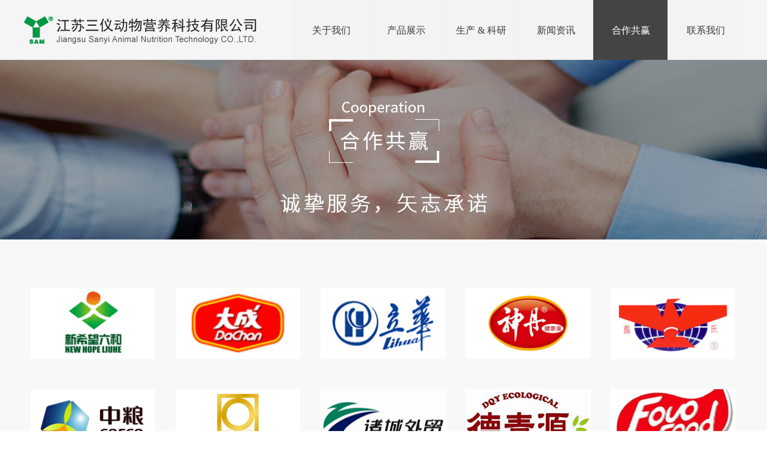

--- FILE ---
content_type: text/css
request_url: http://nwzimg.wezhan.cn/pubsf/10284/10284770/css/618742_Pc_zh-CN.css?preventCdnCacheSeed=cc0336296ebb4502b3189ce8402e85da
body_size: 3006
content:
.tem_126_55 {position: relative;}.tem_126_55 .fullcolumn-outer {background-color: #F5F5F5;background-image: none;background-position: 50% 50%;background-repeat: repeat;background: -moz-linear-gradient(top, none, none);background: -o-linear-gradient(top, none, none);background: linear-gradient(top, none, none);background: -webkit-gradient(linear, left top, left bottom, from(none), to(none));background-size: auto;position: absolute;top: 0px;bottom: 0px;z-index: -1;}.tem_126_55 .fullcolumn-inner {background-color: transparent;background-image: none;background-repeat: repeat;background-position: 50% 50%;background: -moz-linear-gradient(top, none, none);background: -o-linear-gradient(top, none, none);background: linear-gradient(top, none, none);background: -webkit-gradient(linear, left top, left bottom, from(none), to(none));position: relative;margin: 0 auto;width: 100%;height: 100%;}.smartFixed .tem_126_55 .fullcolumn-outer {left: 0 !important;}.tem_127_42 * {box-sizing: content-box;}.tem_127_42 .w-nav {/* reset */margin: 0;padding: 0;/* size */width: 750px;height: 100px;/* border */border-top-width: 0;border-right-width: 0;border-bottom-width: 0;border-left-width: 0;border-top-style: solid;border-right-style: solid;border-bottom-style: solid;border-left-style: solid;border-top-color: transparent;border-right-color: transparent;border-bottom-color: transparent;border-left-color: transparent;border-radius: 0;box-shadow: 0 0 0 rgba(0,0,0,0);}.tem_127_42 .w-nav:after {content: '';display: table;clear: both;zoom: 1;}.tem_127_42 .w-nav .w-nav-inner {padding: 0;margin: 0;float: left;list-style: none;width: 23%;height: 100px;line-height: 100px;/* background */background-color: rgb(243, 243, 243);background-image: none;background-repeat: no-repeat;background-position: 50% 50%;background: -webkit-linear-gradient(none, none);background: -moz-linear-gradient(none, none);background: -ms-linear-gradient(none, none);background: linear-gradient(none, none);background-size: auto;}.tem_127_42 .w-nav .w-nav-item {padding: 0;margin: 0;position: relative;height: 100%;line-height: inherit;}.tem_127_42 .w-nav .w-nav-inner:first-child {border-top-left-radius: 0;border-bottom-left-radius: 0;}.tem_127_42 .w-nav .w-nav-inner:last-child {border-top-right-radius: 0;border-bottom-right-radius: 0;}.tem_127_42 .w-nav .w-nav-inner:first-child .w-nav-item.current {border-top-left-radius: 0;border-bottom-left-radius: 0;}.tem_127_42 .w-nav .w-nav-inner:last-child .w-nav-item.current {border-top-right-radius: 0;border-bottom-right-radius: 0;}.tem_127_42 .w-nav .w-nav-item .w-nav-item-line {padding: 0;margin: 0;display: block;position: absolute;height: 100%;width: 0;top: 0;left: -1px;border-left-width: 1px;border-left-style: solid;border-left-color: #EEEEEE;}.tem_127_42 .w-nav .w-nav-inner:first-child .w-nav-item .w-nav-item-line {display: none;}.tem_127_42 .w-nav .w-nav-item .w-nav-item-link {/* reset */margin: 0;padding: 0;text-decoration: none;outline: none;display: block;height: 100%;color: #383838;font-weight: normal;font-style: normal;text-decoration: none;text-align: center;white-space: nowrap;overflow: hidden;text-overflow: ellipsis;}.tem_127_42 .w-nav .w-nav-item .w-nav-item-link .w-link-txt {font-family: Tahoma;font-size: 16px;}.tem_127_42 .w-nav .w-nav-item .w-nav-item-link .mw-iconfont {font-size: 16px;}.tem_127_42 .w-nav .w-subnav {/* reset */margin: 0;padding: 0;position: relative;display: none;overflow: hidden;/* background */}.tem_127_42 .w-nav .w-subnav.userWidth {width: 120px;}.tem_127_42 .w-nav .w-subnav-item {/* reset */margin: 0;padding: 0;list-style: none;background-color: transparent;background-image: none;background-repeat: no-repeat;background-position: 50% 50%;background: -webkit-linear-gradient(none, none);background: -moz-linear-gradient(none, none);background: -ms-linear-gradient(none, none);background: linear-gradient(none, none);background-size: auto;}.tem_127_42 .w-nav .w-subnav-item .w-subnav-link {/* reset */margin: 0;padding: 0 15px;height: 100%;line-height: 70px;outline: none;display: block;white-space: nowrap;overflow: hidden;text-overflow: ellipsis;height: 70px;color: #383838;font-size: 12px;font-weight: normal;font-style: normal;text-decoration: none;text-align: center;}.tem_127_42 .w-nav .w-subnav-item .w-subnav-link .w-link-txt {/* height */font-family: Tahoma;}.tem_127_42 .w-nav .w-subnav-item .w-subnav-link .mw-iconfont{font-size:12px;}/* hover */.tem_127_42 .w-nav .w-nav-inner:hover {background-color: rgb(153, 153, 153);background-image: none;background-repeat: no-repeat;background-position: 50% 50%;background: -webkit-linear-gradient(none, none);background: -moz-linear-gradient(none, none);background: -ms-linear-gradient(none, none);background: linear-gradient(none, none);background-size: auto;}.tem_127_42 .w-nav .w-nav-inner:hover .w-nav-item-link {color: #ffffff;font-weight: 400;font-style: normal;text-decoration: none;}/* subnav-hover */.tem_127_42 .w-subnav .w-subnav-item:hover {background-color: transparent;background-image: none;background-repeat: no-repeat;background-position: 50% 50%;background: -webkit-linear-gradient(none, none);background: -moz-linear-gradient(none, none);background: -ms-linear-gradient(none, none);background: linear-gradient(none, none);background-size: auto;}.tem_127_42 .w-nav .w-subnav-item:hover .w-subnav-link:hover {color: #059FE9;font-weight: 400;font-style: normal;text-decoration: none;}/* current */.tem_127_42 .w-nav .w-nav-item.current {background-color: rgb(68, 68, 68);background-image: none;background-repeat: no-repeat;background-position: 50% 50%;background: -webkit-linear-gradient(none, none);background: -moz-linear-gradient(none, none);background: -ms-linear-gradient(none, none);background: linear-gradient(none, none);background-size: auto;}.tem_127_42 .w-nav .w-nav-item.current .w-nav-item-link {color: #ffffff;font-weight: 400;font-style: normal;text-decoration: none;}/* current */.tem_127_42 .w-nav .w-subnav-item.current {background-color: transparent;background-image: none;background-repeat: no-repeat;background-position: 50% 50%;background: -webkit-linear-gradient(none, none);background: -moz-linear-gradient(none, none);background: -ms-linear-gradient(none, none);background: linear-gradient(none, none);background-size: auto;}.tem_127_42 .w-nav .w-subnav-item.current .w-subnav-link {color: #059FE9;font-weight: 400;font-style: normal;text-decoration: none;}/*.tem_128_45 {overflow: hidden !important;}*/.tem_128_45 .w-image-box {text-align: center;border-top: 0px solid #fff;border-right: 0px solid #fff;border-bottom: 0px solid #fff;border-left: 0px solid #fff;border-radius: 1px;-webkit-opacity: 1;-moz-opacity: 1;-ms-opacity: 1;opacity: 1;filter: alpha(opacity=100);-moz-box-shadow: 0 0 0 transparent;-webkit-box-shadow: 0 0 0 transparent;-ms-box-shadow: 0 0 0 transparent;-o-box-shadow: 0 0 0 transparent;box-shadow: 0 0 0 transparent;box-sizing: border-box;overflow: hidden;width: 100%;height: 100%;}.tem_128_45 .w-image-box img {border: 0;width: 100%;height: 100%;display: block;/*object-fit: cover;*/}.tem_128_45 .w-image-box .imgCliped {width: 100% !important;height: 100% !important;margin-left: 0 !important;margin-top: 0 !important;}.tem_129_44 {position: relative;}.tem_129_44 .fullcolumn-outer {background-color: #F5F5F5;background-image: none;background-position: 50% 50%;background-repeat: repeat;background: -moz-linear-gradient(top, none, none);background: -o-linear-gradient(top, none, none);background: linear-gradient(top, none, none);background: -webkit-gradient(linear, left top, left bottom, from(none), to(none));background-size: auto;position: absolute;top: 0px;bottom: 0px;z-index: -1;}.tem_129_44 .fullcolumn-inner {background-color: transparent;background-image: none;background-repeat: repeat;background-position: 50% 50%;background: -moz-linear-gradient(top, none, none);background: -o-linear-gradient(top, none, none);background: linear-gradient(top, none, none);background: -webkit-gradient(linear, left top, left bottom, from(none), to(none));position: relative;margin: 0 auto;width: 100%;height: 100%;}.smartFixed .tem_129_44 .fullcolumn-outer {left: 0 !important;}.tem_130_20 {color: inherit;}.tem_130_20 h1, .tem_130_20 h2, .tem_130_20 h3, .tem_130_20 h4, .tem_130_20 h5, .tem_130_20 h6 {font-weight: normal;line-height: 1.2;}.tem_130_20 h2 {font-size: 1.5em;font-weight: normal;}.tem_130_20 h1 {font-size: 2em;font-weight: normal;}.tem_130_20 h3 {font-size: 1.17em;font-weight: normal;}.tem_130_20 h4 {font-size: 13px;font-weight: normal;}.tem_130_20 h5 {font-size: 0.83em;font-weight: normal;}.tem_130_20 h6 {font-size: 0.67em;font-weight: normal;}#cke_txtc_tem_130_20 {z-index: 1000001 !important;}.cke_editor_txtc_tem_130_20_dialog .cke_dialog {z-index: 1000001 !important;}.cke_dialog_background_cover {z-index: 100000 !important;}.hidden-border {border: transparent 1px dotted;}table.cke_show_border,table.cke_show_border > tr > td,table.cke_show_border > tr > th,table.cke_show_border > tbody > tr > td,table.cke_show_border > tbody > tr > th,table.cke_show_border > thead > tr > td,table.cke_show_border > thead > tr > th,table.cke_show_border > tfoot > tr > td,table.cke_show_border > tfoot > tr > th {border: #d3d3d3 1px dotted;}.tem_131_7 .w-company-info {line-height: 18px;text-align: left;}.tem_131_7 .w-company-info .company-info-item {overflow: hidden;}.tem_131_7 .w-company-info .company-info-item a {display: block;margin-bottom: 10px;color: #666;font-size: 14px;font-family: Tahoma;font-weight: 400;text-decoration: none;font-style: normal;}.tem_131_7 .w-company-info .company-info-item .company-info-titleBox {float: left;text-align: left;width: 70px;overflow: hidden;text-overflow: ellipsis;white-space: nowrap;}.tem_131_7 .w-company-info .company-info-item .company-info-icon {display: inline-block;*display: inline;*zoom: 1;width: 18px;margin-right: 5px;vertical-align: top;}.tem_131_7 .w-company-info .company-info-item .ltd-icon {color: #666;font-size: 18px;}.tem_131_7 .w-company-info .company-info-item .company-info-title {color: ##666;*display: inline;*zoom: 1;}.tem_131_7 .company-info-item .company-text {overflow: hidden;word-wrap: break-word;}.tem_131_7 .w-company-info .company-info-item .company-info-icon.mw-icon-hide {display: none}.tem_131_7 .w-company-info .company-info-item .company-info-title.mw-icon-hide {display: none}/*.tem_135_7 {overflow: hidden !important;}*/.tem_135_7 .w-image-box {text-align: center;border-top: 0px solid #fff;border-right: 0px solid #fff;border-bottom: 0px solid #fff;border-left: 0px solid #fff;border-radius: 1px;-webkit-opacity: 1;-moz-opacity: 1;-ms-opacity: 1;opacity: 1;filter: alpha(opacity=100);-moz-box-shadow: 0 0 0 transparent;-webkit-box-shadow: 0 0 0 transparent;-ms-box-shadow: 0 0 0 transparent;-o-box-shadow: 0 0 0 transparent;box-shadow: 0 0 0 transparent;box-sizing: border-box;overflow: hidden;width: 100%;height: 100%;}.tem_135_7 .w-image-box img {border: 0;width: 100%;height: 100%;display: block;/*object-fit: cover;*/}.tem_135_7 .w-image-box .imgCliped {width: 100% !important;height: 100% !important;margin-left: 0 !important;margin-top: 0 !important;}.tem_133_51 {position: relative;}.tem_133_51 .fullcolumn-outer {background-color: rgb(102, 102, 102);background-image: none;background-position: 50% 50%;background-repeat: repeat;background: -moz-linear-gradient(top, none, none);background: -o-linear-gradient(top, none, none);background: linear-gradient(top, none, none);background: -webkit-gradient(linear, left top, left bottom, from(none), to(none));background-size: auto;position: absolute;top: 0px;bottom: 0px;z-index: -1;}.tem_133_51 .fullcolumn-inner {background-color: transparent;background-image: none;background-repeat: repeat;background-position: 50% 50%;background: -moz-linear-gradient(top, none, none);background: -o-linear-gradient(top, none, none);background: linear-gradient(top, none, none);background: -webkit-gradient(linear, left top, left bottom, from(none), to(none));position: relative;margin: 0 auto;width: 100%;height: 100%;}.smartFixed .tem_133_51 .fullcolumn-outer {left: 0 !important;}.tem_134_59 {color: inherit;}.tem_134_59 h1, .tem_134_59 h2, .tem_134_59 h3, .tem_134_59 h4, .tem_134_59 h5, .tem_134_59 h6 {font-weight: normal;line-height: 1.2;}.tem_134_59 h2 {font-size: 1.5em;font-weight: normal;}.tem_134_59 h1 {font-size: 2em;font-weight: normal;}.tem_134_59 h3 {font-size: 1.17em;font-weight: normal;}.tem_134_59 h4 {font-size: 13px;font-weight: normal;}.tem_134_59 h5 {font-size: 0.83em;font-weight: normal;}.tem_134_59 h6 {font-size: 0.67em;font-weight: normal;}#cke_txtc_tem_134_59 {z-index: 1000001 !important;}.cke_editor_txtc_tem_134_59_dialog .cke_dialog {z-index: 1000001 !important;}.cke_dialog_background_cover {z-index: 100000 !important;}.hidden-border {border: transparent 1px dotted;}table.cke_show_border,table.cke_show_border > tr > td,table.cke_show_border > tr > th,table.cke_show_border > tbody > tr > td,table.cke_show_border > tbody > tr > th,table.cke_show_border > thead > tr > td,table.cke_show_border > thead > tr > th,table.cke_show_border > tfoot > tr > td,table.cke_show_border > tfoot > tr > th {border: #d3d3d3 1px dotted;}.con_1_14 {position: relative;}.con_1_14 .fullcolumn-outer {background-color: transparent;background-image: url(//nwzimg.wezhan.cn/contents/sitefiles2056/10284770/images/37082769.jpg);background-position: 50% 50%;background-repeat: no-repeat;background: -moz-linear-gradient(top, none, none);background: -o-linear-gradient(top, none, none);background: linear-gradient(top, none, none);background: -webkit-gradient(linear, left top, left bottom, from(none), to(none));background-size: cover;position: absolute;top: 0px;bottom: 0px;z-index: -1;}.con_1_14 .fullcolumn-inner {background-color: transparent;background-image: none;background-repeat: repeat;background-position: left top;background: -moz-linear-gradient(top, none, none);background: -o-linear-gradient(top, none, none);background: linear-gradient(top, none, none);background: -webkit-gradient(linear, left top, left bottom, from(none), to(none));position: relative;margin: 0 auto;width: 100%;height: 100%;}.smartFixed .con_1_14 .fullcolumn-outer {left: 0 !important;}@-webkit-keyframes pulse {from {opacity:1;-webkit-transform: scale3d(1, 1, 1);transform: scale3d(1, 1, 1);}50% {-webkit-transform: scale3d(1.05, 1.05, 1.05);transform: scale3d(1.05, 1.05, 1.05);}to {opacity:1;-webkit-transform: scale3d(1, 1, 1);transform: scale3d(1, 1, 1);}}@keyframes pulse {from {opacity:1;-webkit-transform: scale3d(1, 1, 1);transform: scale3d(1, 1, 1);}50% {-webkit-transform: scale3d(1.05, 1.05, 1.05);transform: scale3d(1.05, 1.05, 1.05);}to {opacity:1;-webkit-transform: scale3d(1, 1, 1);transform: scale3d(1, 1, 1);}}.pulse {-webkit-animation-name: pulse;animation-name: pulse;}.con_35_2 .w-button {/*-block-*/display: inline-block;/*-margin-*/margin: 0;padding: 0;/*-border-*/border-top: 1px solid transparent;border-right: 1px solid transparent;border-bottom: 1px solid transparent;border-left: 1px solid transparent;/*-border-radius-*/-moz-border-radius: 0;-webkit-border-radius: 0;-ms-border-radius: 0;-o-border-radius: 0;border-radius: 0;/*-background-*/background-color: transparent;background-image: url(//nwzimg.wezhan.cn/contents/sitefiles2056/10284770/images/37458131.png);background-repeat: no-repeat;background-position: 50% 50%;background: -moz-linear-gradient(top, none, none);background: -webkit-gradient(linear, left top, left bottom, from(none), to(none));background: -o-linear-gradient(top, none, none);background: linear-gradient(top, none, none);background-size: cover;/*-box-shadow-*/-moz-box-shadow: 0 0 0 transparent;-webkit-box-shadow: 0 0 0 transparent;-ms-box-shadow: 0 0 0 transparent;-o-box-shadow: 0 0 0 transparent;box-shadow: 0 0 0 transparent;cursor: pointer;outline: none;text-align: center;}.con_35_2 .w-button:hover {/*-border-*/border-top-color: transparent;border-right-color: transparent;border-bottom-color: transparent;border-left-color: transparent;/*-background-*/background: transparent;background-image: url(//nwzimg.wezhan.cn/contents/sitefiles2056/10284770/images/37458131.png);background-repeat: no-repeat;background-position: 50% 50%;background: -moz-linear-gradient(top, none, none);background: -webkit-gradient(linear, left top, left bottom, from(none), to(none));background: -o-linear-gradient(top, none, none);background: linear-gradient(top, none, none);background-size: auto;/*-box-shadow-*/-moz-box-shadow: 0.000000px 6.000000px 30px rgba(0, 0, 0, 0.2);-webkit-box-shadow: 0.000000px 6.000000px 30px rgba(0, 0, 0, 0.2);-ms-box-shadow: 0.000000px 6.000000px 30px rgba(0, 0, 0, 0.2);-o-box-shadow: 0.000000px 6.000000px 30px rgba(0, 0, 0, 0.2);box-shadow: 0.000000px 6.000000px 30px rgba(0, 0, 0, 0.2);}.con_35_2 .w-button-position {/*-block-*/display: block;padding: 0 5px;}.con_35_2 .w-button .w-button-icon {/*-block-*/display: inline-block;/*-margin-*/margin-right: 3px;/*-font-*/font-size: 12px;color: #3099DD;font-weight: 400;font-style: normal;vertical-align: top;}.con_35_2 .w-button:hover .w-button-icon {color: #3099DD;font-size: 12px;font-weight: 400;}.con_35_2 .w-button .w-button-icon.w-icon-hide {display: none;}.con_35_2 .w-button .w-button-text {/*-block-*/display: inline-block;/*-font-*/font-family: 'Microsoft YaHei';font-size: 12px;color: #3099DD;font-weight: 400;text-decoration: none;font-style: normal;vertical-align: top;*vertical-align: middle;width: 100%;}.con_35_2 .w-button:hover .w-button-text {color: #3099DD;font-size: 12px;font-weight: 400;font-style: normal;text-decoration: none;}.con_48_34 .w-button {/*-block-*/display: inline-block;/*-margin-*/margin: 0;padding: 0;/*-border-*/border-top: 1px solid transparent;border-right: 1px solid transparent;border-bottom: 1px solid transparent;border-left: 1px solid transparent;/*-border-radius-*/-moz-border-radius: 0;-webkit-border-radius: 0;-ms-border-radius: 0;-o-border-radius: 0;border-radius: 0;/*-background-*/background-color: transparent;background-image: url(//nwzimg.wezhan.cn/contents/sitefiles2056/10284770/images/37458132.png);background-repeat: no-repeat;background-position: 50% 50%;background: -moz-linear-gradient(top, none, none);background: -webkit-gradient(linear, left top, left bottom, from(none), to(none));background: -o-linear-gradient(top, none, none);background: linear-gradient(top, none, none);background-size: cover;/*-box-shadow-*/-moz-box-shadow: 0 0 0 transparent;-webkit-box-shadow: 0 0 0 transparent;-ms-box-shadow: 0 0 0 transparent;-o-box-shadow: 0 0 0 transparent;box-shadow: 0 0 0 transparent;cursor: pointer;outline: none;text-align: center;}.con_48_34 .w-button:hover {/*-border-*/border-top-color: transparent;border-right-color: transparent;border-bottom-color: transparent;border-left-color: transparent;/*-background-*/background: transparent;background-image: url(//nwzimg.wezhan.cn/contents/sitefiles2056/10284770/images/37458132.png);background-repeat: no-repeat;background-position: 50% 50%;background: -moz-linear-gradient(top, none, none);background: -webkit-gradient(linear, left top, left bottom, from(none), to(none));background: -o-linear-gradient(top, none, none);background: linear-gradient(top, none, none);background-size: auto;/*-box-shadow-*/-moz-box-shadow: 0.000000px 6.000000px 30px rgba(0, 0, 0, 0.2);-webkit-box-shadow: 0.000000px 6.000000px 30px rgba(0, 0, 0, 0.2);-ms-box-shadow: 0.000000px 6.000000px 30px rgba(0, 0, 0, 0.2);-o-box-shadow: 0.000000px 6.000000px 30px rgba(0, 0, 0, 0.2);box-shadow: 0.000000px 6.000000px 30px rgba(0, 0, 0, 0.2);}.con_48_34 .w-button-position {/*-block-*/display: block;padding: 0 5px;}.con_48_34 .w-button .w-button-icon {/*-block-*/display: inline-block;/*-margin-*/margin-right: 3px;/*-font-*/font-size: 12px;color: #3099DD;font-weight: 400;font-style: normal;vertical-align: top;}.con_48_34 .w-button:hover .w-button-icon {color: #3099DD;font-size: 12px;font-weight: 400;}.con_48_34 .w-button .w-button-icon.w-icon-hide {display: none;}.con_48_34 .w-button .w-button-text {/*-block-*/display: inline-block;/*-font-*/font-family: 'Microsoft YaHei';font-size: 12px;color: #3099DD;font-weight: 400;text-decoration: none;font-style: normal;vertical-align: top;*vertical-align: middle;width: 100%;}.con_48_34 .w-button:hover .w-button-text {color: #3099DD;font-size: 12px;font-weight: 400;font-style: normal;text-decoration: none;}.con_49_40 .w-button {/*-block-*/display: inline-block;/*-margin-*/margin: 0;padding: 0;/*-border-*/border-top: 1px solid transparent;border-right: 1px solid transparent;border-bottom: 1px solid transparent;border-left: 1px solid transparent;/*-border-radius-*/-moz-border-radius: 0;-webkit-border-radius: 0;-ms-border-radius: 0;-o-border-radius: 0;border-radius: 0;/*-background-*/background-color: transparent;background-image: url(//nwzimg.wezhan.cn/contents/sitefiles2056/10284770/images/37458133.png);background-repeat: no-repeat;background-position: 50% 50%;background: -moz-linear-gradient(top, none, none);background: -webkit-gradient(linear, left top, left bottom, from(none), to(none));background: -o-linear-gradient(top, none, none);background: linear-gradient(top, none, none);background-size: cover;/*-box-shadow-*/-moz-box-shadow: 0 0 0 transparent;-webkit-box-shadow: 0 0 0 transparent;-ms-box-shadow: 0 0 0 transparent;-o-box-shadow: 0 0 0 transparent;box-shadow: 0 0 0 transparent;cursor: pointer;outline: none;text-align: center;}.con_49_40 .w-button:hover {/*-border-*/border-top-color: transparent;border-right-color: transparent;border-bottom-color: transparent;border-left-color: transparent;/*-background-*/background: transparent;background-image: url(//nwzimg.wezhan.cn/contents/sitefiles2056/10284770/images/37458133.png);background-repeat: no-repeat;background-position: 50% 50%;background: -moz-linear-gradient(top, none, none);background: -webkit-gradient(linear, left top, left bottom, from(none), to(none));background: -o-linear-gradient(top, none, none);background: linear-gradient(top, none, none);background-size: auto;/*-box-shadow-*/-moz-box-shadow: 0.000000px 6.000000px 30px rgba(0, 0, 0, 0.2);-webkit-box-shadow: 0.000000px 6.000000px 30px rgba(0, 0, 0, 0.2);-ms-box-shadow: 0.000000px 6.000000px 30px rgba(0, 0, 0, 0.2);-o-box-shadow: 0.000000px 6.000000px 30px rgba(0, 0, 0, 0.2);box-shadow: 0.000000px 6.000000px 30px rgba(0, 0, 0, 0.2);}.con_49_40 .w-button-position {/*-block-*/display: block;padding: 0 5px;}.con_49_40 .w-button .w-button-icon {/*-block-*/display: inline-block;/*-margin-*/margin-right: 3px;/*-font-*/font-size: 12px;color: #3099DD;font-weight: 400;font-style: normal;vertical-align: top;}.con_49_40 .w-button:hover .w-button-icon {color: #3099DD;font-size: 12px;font-weight: 400;}.con_49_40 .w-button .w-button-icon.w-icon-hide {display: none;}.con_49_40 .w-button .w-button-text {/*-block-*/display: inline-block;/*-font-*/font-family: 'Microsoft YaHei';font-size: 12px;color: #3099DD;font-weight: 400;text-decoration: none;font-style: normal;vertical-align: top;*vertical-align: middle;width: 100%;}.con_49_40 .w-button:hover .w-button-text {color: #3099DD;font-size: 12px;font-weight: 400;font-style: normal;text-decoration: none;}.con_52_17 .w-button {/*-block-*/display: inline-block;/*-margin-*/margin: 0;padding: 0;/*-border-*/border-top: 1px solid transparent;border-right: 1px solid transparent;border-bottom: 1px solid transparent;border-left: 1px solid transparent;/*-border-radius-*/-moz-border-radius: 0;-webkit-border-radius: 0;-ms-border-radius: 0;-o-border-radius: 0;border-radius: 0;/*-background-*/background-color: transparent;background-image: url(//nwzimg.wezhan.cn/contents/sitefiles2056/10284770/images/37458134.png);background-repeat: no-repeat;background-position: 50% 50%;background: -moz-linear-gradient(top, none, none);background: -webkit-gradient(linear, left top, left bottom, from(none), to(none));background: -o-linear-gradient(top, none, none);background: linear-gradient(top, none, none);background-size: cover;/*-box-shadow-*/-moz-box-shadow: 0 0 0 transparent;-webkit-box-shadow: 0 0 0 transparent;-ms-box-shadow: 0 0 0 transparent;-o-box-shadow: 0 0 0 transparent;box-shadow: 0 0 0 transparent;cursor: pointer;outline: none;text-align: center;}.con_52_17 .w-button:hover {/*-border-*/border-top-color: transparent;border-right-color: transparent;border-bottom-color: transparent;border-left-color: transparent;/*-background-*/background: transparent;background-image: url(//nwzimg.wezhan.cn/contents/sitefiles2056/10284770/images/37458134.png);background-repeat: no-repeat;background-position: 50% 50%;background: -moz-linear-gradient(top, none, none);background: -webkit-gradient(linear, left top, left bottom, from(none), to(none));background: -o-linear-gradient(top, none, none);background: linear-gradient(top, none, none);background-size: auto;/*-box-shadow-*/-moz-box-shadow: 0.000000px 6.000000px 30px rgba(0, 0, 0, 0.2);-webkit-box-shadow: 0.000000px 6.000000px 30px rgba(0, 0, 0, 0.2);-ms-box-shadow: 0.000000px 6.000000px 30px rgba(0, 0, 0, 0.2);-o-box-shadow: 0.000000px 6.000000px 30px rgba(0, 0, 0, 0.2);box-shadow: 0.000000px 6.000000px 30px rgba(0, 0, 0, 0.2);}.con_52_17 .w-button-position {/*-block-*/display: block;padding: 0 5px;}.con_52_17 .w-button .w-button-icon {/*-block-*/display: inline-block;/*-margin-*/margin-right: 3px;/*-font-*/font-size: 12px;color: #3099DD;font-weight: 400;font-style: normal;vertical-align: top;}.con_52_17 .w-button:hover .w-button-icon {color: #3099DD;font-size: 12px;font-weight: 400;}.con_52_17 .w-button .w-button-icon.w-icon-hide {display: none;}.con_52_17 .w-button .w-button-text {/*-block-*/display: inline-block;/*-font-*/font-family: 'Microsoft YaHei';font-size: 12px;color: #3099DD;font-weight: 400;text-decoration: none;font-style: normal;vertical-align: top;*vertical-align: middle;width: 100%;}.con_52_17 .w-button:hover .w-button-text {color: #3099DD;font-size: 12px;font-weight: 400;font-style: normal;text-decoration: none;}.con_53_47 .w-button {/*-block-*/display: inline-block;/*-margin-*/margin: 0;padding: 0;/*-border-*/border-top: 1px solid transparent;border-right: 1px solid transparent;border-bottom: 1px solid transparent;border-left: 1px solid transparent;/*-border-radius-*/-moz-border-radius: 0;-webkit-border-radius: 0;-ms-border-radius: 0;-o-border-radius: 0;border-radius: 0;/*-background-*/background-color: transparent;background-image: url(//nwzimg.wezhan.cn/contents/sitefiles2056/10284770/images/37458137.png);background-repeat: no-repeat;background-position: 50% 50%;background: -moz-linear-gradient(top, none, none);background: -webkit-gradient(linear, left top, left bottom, from(none), to(none));background: -o-linear-gradient(top, none, none);background: linear-gradient(top, none, none);background-size: cover;/*-box-shadow-*/-moz-box-shadow: 0 0 0 transparent;-webkit-box-shadow: 0 0 0 transparent;-ms-box-shadow: 0 0 0 transparent;-o-box-shadow: 0 0 0 transparent;box-shadow: 0 0 0 transparent;cursor: pointer;outline: none;text-align: center;}.con_53_47 .w-button:hover {/*-border-*/border-top-color: transparent;border-right-color: transparent;border-bottom-color: transparent;border-left-color: transparent;/*-background-*/background: transparent;background-image: url(//nwzimg.wezhan.cn/contents/sitefiles2056/10284770/images/37458137.png);background-repeat: no-repeat;background-position: 50% 50%;background: -moz-linear-gradient(top, none, none);background: -webkit-gradient(linear, left top, left bottom, from(none), to(none));background: -o-linear-gradient(top, none, none);background: linear-gradient(top, none, none);background-size: auto;/*-box-shadow-*/-moz-box-shadow: 0.000000px 6.000000px 30px rgba(0, 0, 0, 0.2);-webkit-box-shadow: 0.000000px 6.000000px 30px rgba(0, 0, 0, 0.2);-ms-box-shadow: 0.000000px 6.000000px 30px rgba(0, 0, 0, 0.2);-o-box-shadow: 0.000000px 6.000000px 30px rgba(0, 0, 0, 0.2);box-shadow: 0.000000px 6.000000px 30px rgba(0, 0, 0, 0.2);}.con_53_47 .w-button-position {/*-block-*/display: block;padding: 0 5px;}.con_53_47 .w-button .w-button-icon {/*-block-*/display: inline-block;/*-margin-*/margin-right: 3px;/*-font-*/font-size: 12px;color: #3099DD;font-weight: 400;font-style: normal;vertical-align: top;}.con_53_47 .w-button:hover .w-button-icon {color: #3099DD;font-size: 12px;font-weight: 400;}.con_53_47 .w-button .w-button-icon.w-icon-hide {display: none;}.con_53_47 .w-button .w-button-text {/*-block-*/display: inline-block;/*-font-*/font-family: 'Microsoft YaHei';font-size: 12px;color: #3099DD;font-weight: 400;text-decoration: none;font-style: normal;vertical-align: top;*vertical-align: middle;width: 100%;}.con_53_47 .w-button:hover .w-button-text {color: #3099DD;font-size: 12px;font-weight: 400;font-style: normal;text-decoration: none;}.con_54_26 .w-button {/*-block-*/display: inline-block;/*-margin-*/margin: 0;padding: 0;/*-border-*/border-top: 1px solid transparent;border-right: 1px solid transparent;border-bottom: 1px solid transparent;border-left: 1px solid transparent;/*-border-radius-*/-moz-border-radius: 0;-webkit-border-radius: 0;-ms-border-radius: 0;-o-border-radius: 0;border-radius: 0;/*-background-*/background-color: transparent;background-image: url(//nwzimg.wezhan.cn/contents/sitefiles2056/10284770/images/37458138.png);background-repeat: no-repeat;background-position: 50% 50%;background: -moz-linear-gradient(top, none, none);background: -webkit-gradient(linear, left top, left bottom, from(none), to(none));background: -o-linear-gradient(top, none, none);background: linear-gradient(top, none, none);background-size: cover;/*-box-shadow-*/-moz-box-shadow: 0 0 0 transparent;-webkit-box-shadow: 0 0 0 transparent;-ms-box-shadow: 0 0 0 transparent;-o-box-shadow: 0 0 0 transparent;box-shadow: 0 0 0 transparent;cursor: pointer;outline: none;text-align: center;}.con_54_26 .w-button:hover {/*-border-*/border-top-color: transparent;border-right-color: transparent;border-bottom-color: transparent;border-left-color: transparent;/*-background-*/background: transparent;background-image: url(//nwzimg.wezhan.cn/contents/sitefiles2056/10284770/images/37458138.png);background-repeat: no-repeat;background-position: 50% 50%;background: -moz-linear-gradient(top, none, none);background: -webkit-gradient(linear, left top, left bottom, from(none), to(none));background: -o-linear-gradient(top, none, none);background: linear-gradient(top, none, none);background-size: auto;/*-box-shadow-*/-moz-box-shadow: 0.000000px 6.000000px 30px rgba(0, 0, 0, 0.2);-webkit-box-shadow: 0.000000px 6.000000px 30px rgba(0, 0, 0, 0.2);-ms-box-shadow: 0.000000px 6.000000px 30px rgba(0, 0, 0, 0.2);-o-box-shadow: 0.000000px 6.000000px 30px rgba(0, 0, 0, 0.2);box-shadow: 0.000000px 6.000000px 30px rgba(0, 0, 0, 0.2);}.con_54_26 .w-button-position {/*-block-*/display: block;padding: 0 5px;}.con_54_26 .w-button .w-button-icon {/*-block-*/display: inline-block;/*-margin-*/margin-right: 3px;/*-font-*/font-size: 12px;color: #3099DD;font-weight: 400;font-style: normal;vertical-align: top;}.con_54_26 .w-button:hover .w-button-icon {color: #3099DD;font-size: 12px;font-weight: 400;}.con_54_26 .w-button .w-button-icon.w-icon-hide {display: none;}.con_54_26 .w-button .w-button-text {/*-block-*/display: inline-block;/*-font-*/font-family: 'Microsoft YaHei';font-size: 12px;color: #3099DD;font-weight: 400;text-decoration: none;font-style: normal;vertical-align: top;*vertical-align: middle;width: 100%;}.con_54_26 .w-button:hover .w-button-text {color: #3099DD;font-size: 12px;font-weight: 400;font-style: normal;text-decoration: none;}.con_55_18 .w-button {/*-block-*/display: inline-block;/*-margin-*/margin: 0;padding: 0;/*-border-*/border-top: 1px solid transparent;border-right: 1px solid transparent;border-bottom: 1px solid transparent;border-left: 1px solid transparent;/*-border-radius-*/-moz-border-radius: 0;-webkit-border-radius: 0;-ms-border-radius: 0;-o-border-radius: 0;border-radius: 0;/*-background-*/background-color: transparent;background-image: url(//nwzimg.wezhan.cn/contents/sitefiles2056/10284770/images/37851745.png);background-repeat: no-repeat;background-position: 50% 50%;background: -moz-linear-gradient(top, none, none);background: -webkit-gradient(linear, left top, left bottom, from(none), to(none));background: -o-linear-gradient(top, none, none);background: linear-gradient(top, none, none);background-size: auto;/*-box-shadow-*/-moz-box-shadow: 0 0 0 transparent;-webkit-box-shadow: 0 0 0 transparent;-ms-box-shadow: 0 0 0 transparent;-o-box-shadow: 0 0 0 transparent;box-shadow: 0 0 0 transparent;cursor: pointer;outline: none;text-align: center;}.con_55_18 .w-button:hover {/*-border-*/border-top-color: transparent;border-right-color: transparent;border-bottom-color: transparent;border-left-color: transparent;/*-background-*/background: transparent;background-image: url(//nwzimg.wezhan.cn/contents/sitefiles2056/10284770/images/37851745.png);background-repeat: no-repeat;background-position: 50% 50%;background: -moz-linear-gradient(top, none, none);background: -webkit-gradient(linear, left top, left bottom, from(none), to(none));background: -o-linear-gradient(top, none, none);background: linear-gradient(top, none, none);background-size: auto;/*-box-shadow-*/-moz-box-shadow: 0.000000px 6.000000px 30px rgba(0, 0, 0, 0.2);-webkit-box-shadow: 0.000000px 6.000000px 30px rgba(0, 0, 0, 0.2);-ms-box-shadow: 0.000000px 6.000000px 30px rgba(0, 0, 0, 0.2);-o-box-shadow: 0.000000px 6.000000px 30px rgba(0, 0, 0, 0.2);box-shadow: 0.000000px 6.000000px 30px rgba(0, 0, 0, 0.2);}.con_55_18 .w-button-position {/*-block-*/display: block;padding: 0 5px;}.con_55_18 .w-button .w-button-icon {/*-block-*/display: inline-block;/*-margin-*/margin-right: 3px;/*-font-*/font-size: 12px;color: #3099DD;font-weight: 400;font-style: normal;vertical-align: top;}.con_55_18 .w-button:hover .w-button-icon {color: #3099DD;font-size: 12px;font-weight: 400;}.con_55_18 .w-button .w-button-icon.w-icon-hide {display: none;}.con_55_18 .w-button .w-button-text {/*-block-*/display: inline-block;/*-font-*/font-family: 'Microsoft YaHei';font-size: 12px;color: #3099DD;font-weight: 400;text-decoration: none;font-style: normal;vertical-align: top;*vertical-align: middle;width: 100%;}.con_55_18 .w-button:hover .w-button-text {color: #3099DD;font-size: 12px;font-weight: 400;font-style: normal;text-decoration: none;}.con_56_31 .w-button {/*-block-*/display: inline-block;/*-margin-*/margin: 0;padding: 0;/*-border-*/border-top: 1px solid transparent;border-right: 1px solid transparent;border-bottom: 1px solid transparent;border-left: 1px solid transparent;/*-border-radius-*/-moz-border-radius: 0;-webkit-border-radius: 0;-ms-border-radius: 0;-o-border-radius: 0;border-radius: 0;/*-background-*/background-color: transparent;background-image: url(//nwzimg.wezhan.cn/contents/sitefiles2056/10284770/images/37851744.png);background-repeat: no-repeat;background-position: 50% 50%;background: -moz-linear-gradient(top, none, none);background: -webkit-gradient(linear, left top, left bottom, from(none), to(none));background: -o-linear-gradient(top, none, none);background: linear-gradient(top, none, none);background-size: auto;/*-box-shadow-*/-moz-box-shadow: 0 0 0 transparent;-webkit-box-shadow: 0 0 0 transparent;-ms-box-shadow: 0 0 0 transparent;-o-box-shadow: 0 0 0 transparent;box-shadow: 0 0 0 transparent;cursor: pointer;outline: none;text-align: center;}.con_56_31 .w-button:hover {/*-border-*/border-top-color: transparent;border-right-color: transparent;border-bottom-color: transparent;border-left-color: transparent;/*-background-*/background: transparent;background-image: url(//nwzimg.wezhan.cn/contents/sitefiles2056/10284770/images/37851744.png);background-repeat: no-repeat;background-position: 50% 50%;background: -moz-linear-gradient(top, none, none);background: -webkit-gradient(linear, left top, left bottom, from(none), to(none));background: -o-linear-gradient(top, none, none);background: linear-gradient(top, none, none);background-size: auto;/*-box-shadow-*/-moz-box-shadow: 0.000000px 6.000000px 30px rgba(0, 0, 0, 0.2);-webkit-box-shadow: 0.000000px 6.000000px 30px rgba(0, 0, 0, 0.2);-ms-box-shadow: 0.000000px 6.000000px 30px rgba(0, 0, 0, 0.2);-o-box-shadow: 0.000000px 6.000000px 30px rgba(0, 0, 0, 0.2);box-shadow: 0.000000px 6.000000px 30px rgba(0, 0, 0, 0.2);}.con_56_31 .w-button-position {/*-block-*/display: block;padding: 0 5px;}.con_56_31 .w-button .w-button-icon {/*-block-*/display: inline-block;/*-margin-*/margin-right: 3px;/*-font-*/font-size: 12px;color: #3099DD;font-weight: 400;font-style: normal;vertical-align: top;}.con_56_31 .w-button:hover .w-button-icon {color: #3099DD;font-size: 12px;font-weight: 400;}.con_56_31 .w-button .w-button-icon.w-icon-hide {display: none;}.con_56_31 .w-button .w-button-text {/*-block-*/display: inline-block;/*-font-*/font-family: 'Microsoft YaHei';font-size: 12px;color: #3099DD;font-weight: 400;text-decoration: none;font-style: normal;vertical-align: top;*vertical-align: middle;width: 100%;}.con_56_31 .w-button:hover .w-button-text {color: #3099DD;font-size: 12px;font-weight: 400;font-style: normal;text-decoration: none;}.con_57_46 .w-button {/*-block-*/display: inline-block;/*-margin-*/margin: 0;padding: 0;/*-border-*/border-top: 1px solid transparent;border-right: 1px solid transparent;border-bottom: 1px solid transparent;border-left: 1px solid transparent;/*-border-radius-*/-moz-border-radius: 0;-webkit-border-radius: 0;-ms-border-radius: 0;-o-border-radius: 0;border-radius: 0;/*-background-*/background-color: transparent;background-image: url(//nwzimg.wezhan.cn/contents/sitefiles2056/10284770/images/37851743.png);background-repeat: no-repeat;background-position: 50% 50%;background: -moz-linear-gradient(top, none, none);background: -webkit-gradient(linear, left top, left bottom, from(none), to(none));background: -o-linear-gradient(top, none, none);background: linear-gradient(top, none, none);background-size: auto;/*-box-shadow-*/-moz-box-shadow: 0 0 0 transparent;-webkit-box-shadow: 0 0 0 transparent;-ms-box-shadow: 0 0 0 transparent;-o-box-shadow: 0 0 0 transparent;box-shadow: 0 0 0 transparent;cursor: pointer;outline: none;text-align: center;}.con_57_46 .w-button:hover {/*-border-*/border-top-color: transparent;border-right-color: transparent;border-bottom-color: transparent;border-left-color: transparent;/*-background-*/background: transparent;background-image: url(//nwzimg.wezhan.cn/contents/sitefiles2056/10284770/images/37851743.png);background-repeat: no-repeat;background-position: 50% 50%;background: -moz-linear-gradient(top, none, none);background: -webkit-gradient(linear, left top, left bottom, from(none), to(none));background: -o-linear-gradient(top, none, none);background: linear-gradient(top, none, none);background-size: auto;/*-box-shadow-*/-moz-box-shadow: 0.000000px 6.000000px 30px rgba(0, 0, 0, 0.2);-webkit-box-shadow: 0.000000px 6.000000px 30px rgba(0, 0, 0, 0.2);-ms-box-shadow: 0.000000px 6.000000px 30px rgba(0, 0, 0, 0.2);-o-box-shadow: 0.000000px 6.000000px 30px rgba(0, 0, 0, 0.2);box-shadow: 0.000000px 6.000000px 30px rgba(0, 0, 0, 0.2);}.con_57_46 .w-button-position {/*-block-*/display: block;padding: 0 5px;}.con_57_46 .w-button .w-button-icon {/*-block-*/display: inline-block;/*-margin-*/margin-right: 3px;/*-font-*/font-size: 12px;color: #3099DD;font-weight: 400;font-style: normal;vertical-align: top;}.con_57_46 .w-button:hover .w-button-icon {color: #3099DD;font-size: 12px;font-weight: 400;}.con_57_46 .w-button .w-button-icon.w-icon-hide {display: none;}.con_57_46 .w-button .w-button-text {/*-block-*/display: inline-block;/*-font-*/font-family: 'Microsoft YaHei';font-size: 12px;color: #3099DD;font-weight: 400;text-decoration: none;font-style: normal;vertical-align: top;*vertical-align: middle;width: 100%;}.con_57_46 .w-button:hover .w-button-text {color: #3099DD;font-size: 12px;font-weight: 400;font-style: normal;text-decoration: none;}.con_58_57 .w-button {/*-block-*/display: inline-block;/*-margin-*/margin: 0;padding: 0;/*-border-*/border-top: 1px solid transparent;border-right: 1px solid transparent;border-bottom: 1px solid transparent;border-left: 1px solid transparent;/*-border-radius-*/-moz-border-radius: 0;-webkit-border-radius: 0;-ms-border-radius: 0;-o-border-radius: 0;border-radius: 0;/*-background-*/background-color: transparent;background-image: url(//nwzimg.wezhan.cn/contents/sitefiles2056/10284770/images/37458136.png);background-repeat: no-repeat;background-position: 50% 50%;background: -moz-linear-gradient(top, none, none);background: -webkit-gradient(linear, left top, left bottom, from(none), to(none));background: -o-linear-gradient(top, none, none);background: linear-gradient(top, none, none);background-size: cover;/*-box-shadow-*/-moz-box-shadow: 0 0 0 transparent;-webkit-box-shadow: 0 0 0 transparent;-ms-box-shadow: 0 0 0 transparent;-o-box-shadow: 0 0 0 transparent;box-shadow: 0 0 0 transparent;cursor: pointer;outline: none;text-align: center;}.con_58_57 .w-button:hover {/*-border-*/border-top-color: transparent;border-right-color: transparent;border-bottom-color: transparent;border-left-color: transparent;/*-background-*/background: transparent;background-image: url(//nwzimg.wezhan.cn/contents/sitefiles2056/10284770/images/37458136.png);background-repeat: no-repeat;background-position: 50% 50%;background: -moz-linear-gradient(top, none, none);background: -webkit-gradient(linear, left top, left bottom, from(none), to(none));background: -o-linear-gradient(top, none, none);background: linear-gradient(top, none, none);background-size: auto;/*-box-shadow-*/-moz-box-shadow: 0.000000px 6.000000px 30px rgba(0, 0, 0, 0.2);-webkit-box-shadow: 0.000000px 6.000000px 30px rgba(0, 0, 0, 0.2);-ms-box-shadow: 0.000000px 6.000000px 30px rgba(0, 0, 0, 0.2);-o-box-shadow: 0.000000px 6.000000px 30px rgba(0, 0, 0, 0.2);box-shadow: 0.000000px 6.000000px 30px rgba(0, 0, 0, 0.2);}.con_58_57 .w-button-position {/*-block-*/display: block;padding: 0 5px;}.con_58_57 .w-button .w-button-icon {/*-block-*/display: inline-block;/*-margin-*/margin-right: 3px;/*-font-*/font-size: 12px;color: #3099DD;font-weight: 400;font-style: normal;vertical-align: top;}.con_58_57 .w-button:hover .w-button-icon {color: #3099DD;font-size: 12px;font-weight: 400;}.con_58_57 .w-button .w-button-icon.w-icon-hide {display: none;}.con_58_57 .w-button .w-button-text {/*-block-*/display: inline-block;/*-font-*/font-family: 'Microsoft YaHei';font-size: 12px;color: #3099DD;font-weight: 400;text-decoration: none;font-style: normal;vertical-align: top;*vertical-align: middle;width: 100%;}.con_58_57 .w-button:hover .w-button-text {color: #3099DD;font-size: 12px;font-weight: 400;font-style: normal;text-decoration: none;}